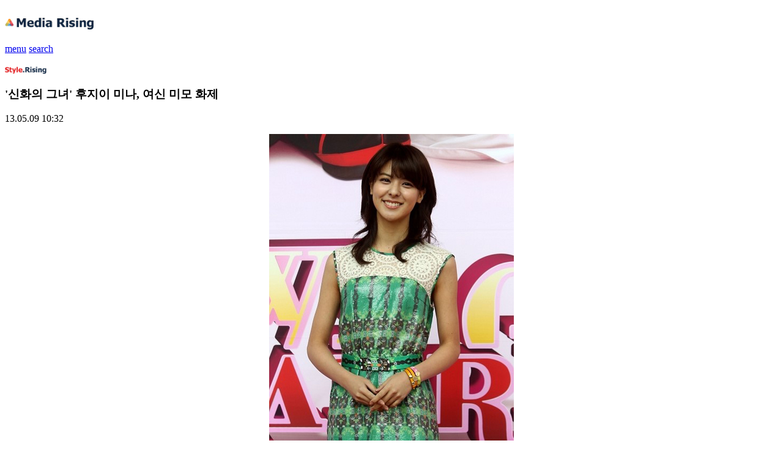

--- FILE ---
content_type: text/html; charset=UTF-8
request_url: http://m.hrising.com/style/?mode=view&no=2144
body_size: 18230
content:
<!DOCTYPE html PUBLIC "-//W3C//DTD XHTML 1.0 Transitional//EN" "http://www.w3.org/TR/xhtml1/DTD/xhtml1-transitional.dtd">
<html xmlns="http://www.w3.org/1999/xhtml">
<head>
<meta content="text/html; charset=utf-8" http-equiv="Content-Type" />
<title>'신화의 그녀' 후지이 미나, 여신 미모 화제 - :: 미디어라이징 :: 스타일</title>
<link rel="shortcut icon" href="/favicon.ico">
<link rel="icon" href="/favicon.ico" type="image/gif" >

<meta name="viewport" content="width=device-width, initial-scale=1.0, maximum-scale=1.0, minimum-scale=1.0, user-scalable=no" />

<meta name="keywords" content="'신화의 그녀' 후지이 미나, 여신 미모 화제" />
<meta name="description" content="신화의 정규 11집 타이틀곡 'This Love' 뮤직비디오에 일본 배우 후지이 미나가 신화 여섯 멤버의 마음을 훔친 매혹적인 여인으로 등장한다.                후지이 미나는 일본 게이오 대학교 출신의 배우로 SBS '드라마의 제왕', KBS2 드라마스페셜 '또 한 번의 웨딩', 그리고 최근 '우리 결혼했어요-세계판' 등에 출연하며 얼굴을 알렸다.      그리고 이번 신화의 정규 11집 타이틀 곡 'This Love' 뮤직비디오에서는 몽환적이고 신비로운 매력을 발산했다.     한편 신화는 오는 16일 정규 11집 한정판 스페셜 에디션을 발매하며 본격적인 활동을 시작한다.        (사진 - SBS '드라마의 제왕' '우리 결혼했어요-세계판' 방송 캡처, 스포츠코리아)스타일라이징 stylerising@hrising.com※ 저작권자 ⓒ 패션비즈, 스타일라이징. 무단 전재-재배포 금지">
<meta property="og:title" content="'신화의 그녀' 후지이 미나, 여신 미모 화제" />
<meta id="facebook_image" property="og:image" content="http%3A%2F%2Fm.hrising.com%2Fimg%2F%3Fp%3Dwww%2Fthumbnail%2Fattach%2F2013%2Fk7b3FktOPbN.jpg" />
<meta property="og:type" content="website" />
<script type="text/javascript" charset="utf-8">
<!--
function fbs_click() {
	u = location.href;
	t = "'신화의 그녀' 후지이 미나, 여신 미모 화제";

	//페이스북 캐시 초기화함
	$('#fb_body_tar').attr('src',"http://developers.facebook.com/tools/debug/og/object?q="+encodeURIComponent(u));
	window.open('http://www.facebook.com/sharer.php?u='+encodeURIComponent(u)+'&t='+encodeURIComponent(t),'sharer','toolbar=0,status=0,width=1000,height=600');
	//window.open('http://developers.facebook.com/tools/debug/og/object?q='+encodeURIComponent(u)+'&t='+encodeURIComponent(t),'sharer','toolbar=0,status=0,width=1000,height=600');
}
-->
</script>

<link rel="stylesheet" type="text/css" href="/css/base.css?ver=170811"/>
<link rel="stylesheet" type="text/css" href="/css/style.css?ver=180327"/>

<script type="text/javascript" src="/script/jquery-1.6.3.min.js"></script>
<script type="text/javascript" src="/script/jquery.validate.js"></script>
<script type="text/javascript" src="/script/jquery.lazyload.js"></script>
<!-- <script type="text/javascript" src="/script/hoverIntent.js"></script>
<script type="text/javascript" src="/script/superfish.js"></script>
<script type="text/javascript" src="/script/custom.js"></script> -->

<script type="text/javascript" src="/script/common.js?ver=180327"></script>
<script type="text/javascript">
  var _gaq = _gaq || [];
  _gaq.push(['_setAccount', 'UA-26273269-1']);
  _gaq.push(['_setDomainName', '.hrising.com']);
  _gaq.push(['_trackPageview']);
  (function() {
    var ga = document.createElement('script'); ga.type = 'text/javascript'; ga.async = true;
    ga.src = ('https:' == document.location.protocol ? 'https://ssl' : 'http://www') + '.google-analytics.com/ga.js';
    var s = document.getElementsByTagName('script')[0]; s.parentNode.insertBefore(ga, s);
  })();
</script>

<script async src="//pagead2.googlesyndication.com/pagead/js/adsbygoogle.js"></script>
<script>
  (adsbygoogle = window.adsbygoogle || []).push({
    google_ad_client: "ca-pub-3979096528783505",
    enable_page_level_ads: true
  });
</script>
<script type="text/javascript" charset="utf-8">
$(function() {
	$("#lazyload img").lazyload({
			placeholder : "/images/lazyload/grey.gif",
			effect : "fadeIn"
	});
});
//document.domain = 'hrising.com';
/*
$(document).ready(function(){
	wheight=$(window).height()-46;
	$(".btn_top2").css({'position':'fixed', 'top':wheight+'px'});
	$(window).scroll(function() {
		if ($(window).scrollTop() == $(document).height() - $(window).height()) {
			 wheight = $(window).height(); // 현재 스크롤바의 위치값을 반환합니다.
			im = wheight-146;
			$(".btn_top2").css({'position':'fixed', 'top':im+'px'});
		}else{
			wheight=$(window).height()-46;
			$(".btn_top2").css({'position':'fixed', 'top':wheight+'px'});
		}
    });
	$(".btn_top2").click(function(){
		$(window).scrollTop(0);
	});
});
*/
</script>
</head>
<body>

<iframe name="fb_body_tar" id="fb_body_tar" frameborder="0" style="width:0px;height:0px;" src=""></iframe>		<header class="site_header">
		<h1><a href="/" class="h1_logo"><img src="/images/img_h1.png" width="145" height="20" alt="Media Rising"></a></h1>
		<div class="site-header-togglers">
			<a href="javascript:clk_btn('menu');" class="toggler_menu" id="top_menu_btn" title="메뉴펼치기"><span class="skip">menu</span></a>
			<a href="javascript:clk_btn('search');" class="icon_search" id="top_search_btn" title="검색바펼치기"><span class="skip">search</span></a>
		</div>
		<nav class="md_nav" id="top_menu" style="display:none">
			<ul>
				<li class="b"><a href="/movie" class="bdL_n">movie rising</a></li>
				<li class="e"><a href="/music">music rising</a></li>
				<li class="c"><a href="/video">video rising</a></li>
				<li class="a"><a href="/baseball">baseball rising</a></li>
				<!--<li class="d"><a href="/talk" class="bdR_n">talk rising</a></li>-->
			</ul>
		</nav>
		<from >
			<fieldset class="md_search" id="top_search" style="display:none">
				<form name="search_frm" action="/search.htm" method="get" onsubmit="return false;">
				<input type="hidden" name="sub_menu" id="sub_menu" value="style">
					<legend class="skip">미디어라이징 기사 검색</legend>
					<label for="md_sch"  class="skip">미디어 라이징 검색어 입력</label>
					<span class="sch_md"><input type="search" id="keyword" name="keyword" maxlength="20" value=""></span>
					<button class="search_submit" onclick="go_search();"  style="cursor:pointer">검색</button>
				</form>
			</fieldset>
		</from>
	</header>

<!-- //헤더 -->

		<div class="contents">
			<section>
				<div class="con_top">
					<h2><img src="/images/img_h2_c.png" width="87" height="12" alt="baseballrising"></h2>
				</div>
				<article class="atc_body">
					<div class="atc_top">
						<h3>'신화의 그녀' 후지이 미나, 여신 미모 화제</h3>
						<p class="atc_top_txt">
														<span class="pL5">13.05.09 10:32 </span>
						</p>
					</div>
					<div class="atc_wrod" id="lazyload" style="padding-bottom:0">
						<font color="#595959"><div style="text-align: center"><img style="border-bottom: medium none; border-left: medium none; border-top: medium none; border-right: medium none" alt="54037936_2_59_20130328135303.jpg" src="http://www.hrising.com/img/?p=attach/2013/k7b3FktOPbN.jpg" width="400" height="636" /></div></font>
<div><font color="#595959"></font>&nbsp;</div>
<div><font color="#595959">신화의 정규 11집 타이틀곡 'This Love' 뮤직비디오에 일본 배우 후지이 미나가 신화 여섯 멤버의 마음을 훔친 매혹적인 여인으로 등장한다.</font></div>
<div><font color="#595959"></font>&nbsp;</div>
<div style="text-align: center"><img style="border-bottom: medium none; border-left: medium none; border-top: medium none; border-right: medium none" alt="20121107020843_0_59_20121107115716.jpg" src="http://www.hrising.com/img/?p=attach/2013/LaiPzEidGxzsSLdVRXARLfUkdrpOg.jpg" width="497" height="284" /></div>
<div style="text-align: center">&nbsp;</div><font color="#595959"><div style="text-align: center"><img style="border-bottom: medium none; border-left: medium none; border-top: medium none; border-right: medium none" alt="1367562902_506093.jpg" src="http://www.hrising.com/img/?p=attach/2013/oAuGapWymhfwhyvt.jpg" width="400" height="664" /></div>
<div style="text-align: center">&nbsp;</div></font><font color="#595959"><div style="text-align: center"><img style="border-bottom: medium none; border-left: medium none; border-top: medium none; border-right: medium none" alt="ĸ%C3%~1.JPG" src="http://www.hrising.com/img/?p=attach/2013/Qw78TgDkxpCBvlu7.jpg" width="388" height="587" /></div>
<div style="text-align: center">&nbsp;</div>
<div>후지이 미나는 일본 게이오 대학교 출신의 배우로 SBS '드라마의 제왕', KBS2 드라마스페셜 '또 한 번의 웨딩', 그리고 최근 '우리 결혼했어요-세계판' 등에 출연하며 얼굴을 알렸다. </div></font>
<div><font color="#595959"></font>&nbsp;</div>
<div><font color="#595959">그리고 이번 신화의 정규 11집 타이틀 곡 'This Love' 뮤직비디오에서는 몽환적이고 신비로운 매력을 발산했다.</font></div>
<div><font color="#595959"></font>&nbsp;</div>
<div><font color="#595959">한편 신화는 오는 16일 정규 11집 한정판 스페셜 에디션을 발매하며 본격적인 활동을 시작한다.</font></div>
<div>&nbsp;</div>
<div>&nbsp;</div>
<div><font color="#ff0000">(사진 - SBS '드라마의 제왕' '우리 결혼했어요-세계판' 방송 캡처, 스포츠코리아)<br />스타일라이징 </font><a href="mailto:stylerising@hrising.com" target="_blank"><font color="#ff0000">stylerising@hrising.com</font></a><br /><font color="#ff0000">※ 저작권자 ⓒ 패션비즈, 스타일라이징. 무단 전재-재배포 금지&nbsp; </font></div>					</div>
					<div id="mobonDivBanner_56396"></div>
					<script type="text/javascript">
						(function(){var s="56396",w="100%",h="550px",
							a=document.createElement("script");a.src='https://native.mediacategory.com/servlet/adNative?from='+escape(location.href.replace(location.hash,""))+'&s='+s+'&service=cntb&product=m&width='+encodeURI(w)+'&height='+encodeURI(h);a.type="text/javascript";document.getElementsByTagName("head").item(0).appendChild(a)})();
					</script>
					
					<div class="recommend_con" style="margin-top:20px">
						<span class="recommend"><a href="/recommend/?mode=rcd&no=2144&catid=300&nowcnt=50" target="ifrcd"><span class="recm_num" id="recommend-count">50</span></a></span>						<span class="tw"><a href="http://twitter.com/intent/tweet?original_referer=&text=%27%EC%8B%A0%ED%99%94%EC%9D%98+%EA%B7%B8%EB%85%80%27+%ED%9B%84%EC%A7%80%EC%9D%B4+%EB%AF%B8%EB%82%98%2C+%EC%97%AC%EC%8B%A0+%EB%AF%B8%EB%AA%A8+%ED%99%94%EC%A0%9C&url=http%3A%2F%2Fs.hrising.com%2Fhrsr%2F2144" target="_blank" title="트위터로 공유하기"></a></span>
					<span class="fb"><a href="javascript:fbs_click()" title="페이스북으로 공유하기" class="icon_fb"></a></span>
						<!-- <span class="tw"><a href=""></a></span><span class="fb"><a href=""></a></span><span class="m2"><a href=""></a></span> -->
						<!-- <span class="rec_txt1"><a href="">수정</a></span><span  class="rec_txt2"><a href="">삭제</a></span> --><span class="go_list"><a href="/style/?mode=list&page=1&keyword=&sort=">목록</a></span>
					</div>
				</article>
				<script>
					document.domain = 'hrising.com';
				</script>
				<script type="text/javascript" src="/script/modalPOP_.js"></script>
				<div id="comment_pop" style="display:none">
					<form name="com_del_frm" method="post" >
					<input type="hidden" name="com_catid" id="com_catid">
					<input type="hidden" name="com_cntid" id="com_cntid">
					<input type="hidden" name="com_no" id="com_no">
					<input type="hidden" name="con_type" id="con_type">
					<input type="hidden" name="con_mode" id="con_mode">
					<input type="hidden" name="mem_type" id="mem_type" value="none">
					<!-- <fieldset class="pw_layer">
						<legend>비밀번호 입력</legend>
						<p class="re_txt11_g">비밀번호</p>
						<p><input type="text" id="com_pw" name="com_pw" class="pw"></p>
						<p><a href="javascript:$.modal.close();"><img src="/images/btn/btn_re_cancel.png"></a>
						   <a href="javascript:comment_del();"><img src="/images/btn/btn_re_confirm.png"></a>
						</p>
					</fieldset> -->

					<fieldset class="pw_layer">
						<legend>비밀번호 입력</legend>
						<div class="radio_btn">비밀번호 확인
							<!-- <p class="nonmember"><input type="radio" title="비회원" checked id="none_mem" name="mem_type" value="none" onclick="mem_type_chk();">
								<label class="txt_radio_a" for="none_mem">비회원</label>
							</p>
							<p class="member"><input type="radio"  title="회원" id="old_mem" name="mem_type" value="old" onclick="mem_type_chk();">
								<label class="txt_radio_b" for="old_mem">회원</label>
							</p> -->
						</div>


						<div class="input_box_ra" id="mem_id" style="display:none">
								<input type="text" id="old_id" name="user_id" class="pw" title=" 아이디">
								<label class="re_txt11_g txt_radio">아이디</label>
						</div>
						<div class="input_box_ra">
								<input type="password" id="com_pw" name="com_pw" class="pw" onkeydown="key_down(event);" maxlength="10">
								<label class="re_txt11_g txt_radio"  title="비밀번호">비밀번호</label>
						</div>


						<div class="btn_area_con"><a href="javascript:$.modal.close();" class="btn_re_cancel"></a>
							<a href="javascript:" onclick="comment_del();" class="btn_re_confirm"></a>
						</div>
					</fieldset>
					</form>
				</div>
				<iframe id="ifrcd" name="ifrcd" src="/" style="width:100%;height:0;" frameborder="0"></iframe>
				<div style="margin:20px 20px 0 20px;">
								</div>
				<div class="ad">
					<script type="text/javascript">
					<!--
						google_ad_client = "ca-pub-0745448772534566";
						/* hrising_mobile_2 */
						google_ad_slot = "5853074496";
						google_ad_width = 320;
						google_ad_height = 50;
						//-->
					</script>
					<script type="text/javascript" src="//pagead2.googlesyndication.com/pagead/show_ads.js"></script>
				</div>

								<iframe id="cmlistiframe_2144" name="cmlistiframe_2144" frameborder="0" scrolling="no" width="100%" height="213" src="/comment/?pid=MzIIMTQINDgIMzAIMjUIMjgIMggxNwg5MQg4MAg5NQg5Mwg2Ngg4Nwg5NQg2NAg2NAg=&parenturl=http%3A%2F%2Fm.hrising.com%2Fstyle%2F%3Fmode%3Dview%26no%3D2144"></iframe>

			</section>
			<section>
				<div class="page_list">
						<div class="go_prev_view">
		<span class="icon_list_a"><b>이전글</b></span><span class="title_list"><a href="/style/?mode=view&no=2143&page=1&keyword=&sort=" class="btn_prew" id='prew_div'>정려원-김사랑, 여신 자태 뽐내는 공항패션</a></span>
	</div>
				<div class="go_next_view">
					<span class="icon_list_a"><b>다음글</b></span><span class="title_list"><a href="/style/?mode=view&no=2145&page=1&keyword=&sort=" class="btn_next" id='next_div' onmouseover="pn_over('next','sr')" onmouseout="pn_out('next','sr')">'원조 요정' 성유리의 로맨틱한 원피스 ..</a></span>
				</div>
				</div>
			</section>
			<section>

				<div class="tab">
					<span class="tab_new" id="new_span"><a href="javascript:clk_new('new','s');"><img src="/images/btn/btn_tab_on_s.png" alt="new" width="28" height="10" id="new_img"></a></span><span class="tab_best_on mgl_1" id="best_span"><a href="javascript:clk_new('best','s');"><img src="/images/btn/btn_tab_r.png" alt="best" width="28" height="10" id="best_img"></a></span>
				</div>
				<div id="new_list">
					<ul class="more_list">
		<li><p><a href="/style/?mode=view&no=3994">설현, 뷰티 화보공개…청순과 섹시의 모든 것</a></p></li>
		<li><p><a href="/style/?mode=view&no=3993">선미의 사복 패션</a></p></li>
		<li><p><a href="/style/?mode=view&no=3992">워너원의 겨울 다운재킷 패션</a></p></li>
		<li><p><a href="/style/?mode=view&no=3991">선미, 겨울에도 포기못한 노출 패션</a></p></li>
		<li><p><a href="/style/?mode=view&no=3990">김소혜x앳스타일x뉴발란스 화보</a></p></li>
	</ul>
				</div>

				<div id="best_list" style="display:none">
					<ul class="more_list">
	</ul>
				</div>

			</section>
		</div>


<script type="text/javascript">
<!--
var rTime = 1000;
var resizeInterval;
function resizeMovieFrame()
{
	$('#lazyload iframe').each(function()	{
		$(this).css({'width':'100%'});
	});

	$('#lazyload div').each(function()	{
		if($(this).attr('style') == 'width: 640px; text-align: center')	{
			$(this).removeAttr('style');
		}
	});

	$('#lazyload img').each(function()	{
		$(this).attr('width', '100%');
		$(this).removeAttr('height');
		$(this).css('width', '100%');
		$(this).parent('div').removeAttr('style');
	});

	clearInterval(resizeInterval);
	rTime *= 2;
	resizeInterval = setInterval(function()	{
		resizeMovieFrame();
	}, rTime);
}

$(function()	{
	resizeMovieFrame();
});
//-->
</script>
				<div class="btn_top">
			<a href="#" onclick="$(window).scrollTop(0);" alt="Top" title="위로가기"></a>
		</div>
		<ins class="daum_ddn_area" style="display:none;width:100%;" data-ad-unit    = "DAN-rhodfe5m7sqh" data-ad-media   = "4EZ" data-ad-pubuser = "3g9" data-ad-type    = "A" data-ad-width   = "320" data-ad-height  = "50"></ins>
<script type="text/javascript" src="//t1.daumcdn.net/adfit/static/ad.min.js"></script>

	<footer>
		<p class="copy_r">COPYRIGHT ＠ MEDIA RISING. <span class="babo_gon"><a href="/@inc/go_pc.php" target="_blank">PC버전</a></span></p>
	</footer>
<script type="text/javascript">
<!--
$(function()	{
	$(window).scroll(function()	{
		var st = $(window).scrollTop();
		if(st > 50 && st < ($(document).height() - $(window).height()))	$("div.btn_top").fadeIn();
		else	$("div.btn_top").fadeOut();
	});
});
//-->
</script>
</body>
</html>

--- FILE ---
content_type: text/html; charset=utf-8
request_url: https://www.google.com/recaptcha/api2/aframe
body_size: 264
content:
<!DOCTYPE HTML><html><head><meta http-equiv="content-type" content="text/html; charset=UTF-8"></head><body><script nonce="oo0A2tkoE-Av3pKs7Kt40A">/** Anti-fraud and anti-abuse applications only. See google.com/recaptcha */ try{var clients={'sodar':'https://pagead2.googlesyndication.com/pagead/sodar?'};window.addEventListener("message",function(a){try{if(a.source===window.parent){var b=JSON.parse(a.data);var c=clients[b['id']];if(c){var d=document.createElement('img');d.src=c+b['params']+'&rc='+(localStorage.getItem("rc::a")?sessionStorage.getItem("rc::b"):"");window.document.body.appendChild(d);sessionStorage.setItem("rc::e",parseInt(sessionStorage.getItem("rc::e")||0)+1);localStorage.setItem("rc::h",'1768790749386');}}}catch(b){}});window.parent.postMessage("_grecaptcha_ready", "*");}catch(b){}</script></body></html>

--- FILE ---
content_type: text/html; charset=utf-8
request_url: https://www.google.com/recaptcha/api2/aframe
body_size: -250
content:
<!DOCTYPE HTML><html><head><meta http-equiv="content-type" content="text/html; charset=UTF-8"></head><body><script nonce="0G2sp0Pcswbsc9ILZvW_Rw">/** Anti-fraud and anti-abuse applications only. See google.com/recaptcha */ try{var clients={'sodar':'https://pagead2.googlesyndication.com/pagead/sodar?'};window.addEventListener("message",function(a){try{if(a.source===window.parent){var b=JSON.parse(a.data);var c=clients[b['id']];if(c){var d=document.createElement('img');d.src=c+b['params']+'&rc='+(localStorage.getItem("rc::a")?sessionStorage.getItem("rc::b"):"");window.document.body.appendChild(d);sessionStorage.setItem("rc::e",parseInt(sessionStorage.getItem("rc::e")||0)+1);localStorage.setItem("rc::h",'1768790757750');}}}catch(b){}});window.parent.postMessage("_grecaptcha_ready", "*");}catch(b){}</script></body></html>